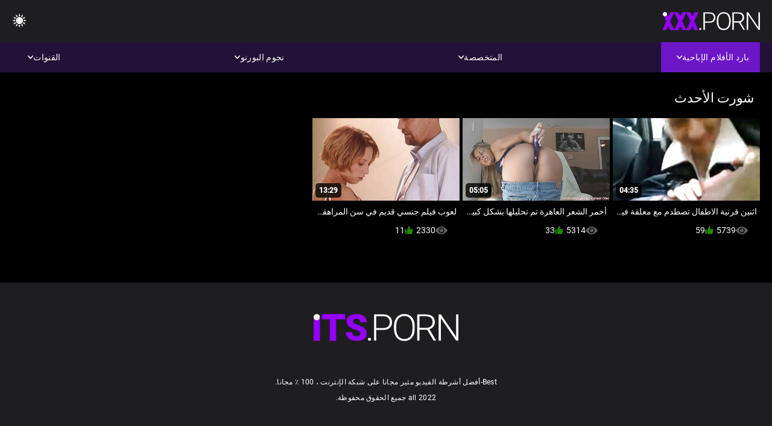

--- FILE ---
content_type: text/html; charset=UTF-8
request_url: https://ar.pornoviduha.com/category/shorts
body_size: 6212
content:
<!DOCTYPE html><html lang="ar" dir="rtl"><head>


<title>شورت أفلام للكبار-افلام جنسي سكس  </title>
<meta http-equiv="Content-Type" content="text/html; charset=utf-8">
<meta name="description" content="Free - مجانا  شورت الكبار الفيديو ">
<meta name="keywords" content="نجوم الإباحة,الإباحية عالية الدقة,أشرطة الفيديو عالية الدقة,الجنس الفموي,المتشددين,واقع,لعب الأدوار,في سن المراهقة 18+,مؤخرة,كس,غنيمة,زب كبير,الاستمناء,من الخلف,اسلوب هزلي,التبشيرية,عكس راعية البقر,كس محلوق,عن قرب,صغيرة,نهود صغيرة,وجه,قذف المني,شقراء,سمراء,ألعاب الجنس,كس مشذب,الثلاثي,نجوم الإباحة,الإباحية عالية الدقة,أشرطة الفيديو عالية الدقة,الجنس الفموي,المتشددين,واقع,لعب الأدوار,في سن المراهقة,خطوة الخيال,المحرمات,نائب الرئيس طلقات,غرفة نوم سرير,بنت,الشعر الداكن,سمراء,شقراء,كس اللعب,النوم,قلص كس,الثلاثي,3 بعض,كارلي بيكر ">
<meta name="viewport" content="width=device-width, initial-scale=1">
<base target="_blank">

<link rel="icon" type="image/x-icon" href="/favicons/favicon.ico">
<link rel="apple-touch-icon" sizes="32x32" href="/favicons/touch-icon-iphone.png">
<link rel="apple-touch-icon" sizes="76x76" href="/favicons/touch-icon-ipad.png">
<link rel="apple-touch-icon" sizes="120x120" href="/favicons/touch-icon-iphone-retina.png">
<link rel="apple-touch-icon" sizes="152x152" href="/favicons/touch-icon-ipad-retina.png">

<link href="/css/all5.css" rel="stylesheet" type="text/css">
<link href="/css/slick.css" rel="stylesheet" type="text/css">
<link href="/css/select2.css" rel="stylesheet" type="text/css">
<link href="https://ar.pornoviduha.com/category/shorts/" rel="canonical">
</head>
<body class="1 box_middle no-touch">

<div class="wrapper">
<header class="pignr">
<div class="container">
<div class="holder">
<div class="column second">
<button type="button" class="hamburger" title="menu">
<span></span>
</button>
<div class="logo">
<a href="/" class="pignr">
<img src="/files/logo.png" width="161" height="30" title="افلام جنسي سكس">
</a>
</div>
</div>

<div class="column second">
<button type="button" class="change_theme js-night-mode" title="menu">
<i class="icon-shine"></i>
</button>


<button type="button" class="mask_search" title="menu">
<i class="icon-search"></i>
</button>
</div>
</div>
<div class="navigation">
<nav>
<div class="item active">
<a href="#" class="onClick pignr videos">
<span>بارد الأفلام الإباحية </span>
<i class="icon-arrow-down"></i>
</a>
<div class="dropped_sm">
<a href="/top.html" class="pignr item_sort">
<i class="icon-like"></i>
<span>الأعلى تقييما </span>
</a>
<a href="/newporn.html" class="pignr item_sort">
<i class="icon-new"></i>
<span>آخر </span>
</a>
<a href="/popular.html" class="pignr item_sort">
<i class="icon-view"></i>
<span>الأكثر مشاهدة </span>
</a>

</div>
</div>
<div class="item item_second">
<a href="#" class="pignr onClick categories">
<span>المتخصصة </span>
<i class="icon-arrow-down"></i>
</a>
<div class="dropped_lg">
<div class="container" id="list_categories_categories_top_menu">
<div class="columns">

<div class="categories_list" id="list_categories_categories_top_menu_items">




<div class="categories_item">
<a href="/category/amateur/">الهواة فاتنة</a>
</div>			
				<div class="categories_item">
<a href="/category/hd/">مثير</a>
</div>			
				<div class="categories_item">
<a href="/category/teens/">الشباب</a>
</div>			
				<div class="categories_item">
<a href="/category/asian/">آسيوي</a>
</div>			
				<div class="categories_item">
<a href="/category/matures/">سكس ناضجة</a>
</div>			
				<div class="categories_item">
<a href="/category/milf/">جنسي جبهة مورو</a>
</div>			
				<div class="categories_item">
<a href="/category/blowjobs/">أفضل اللسان</a>
</div>			
				<div class="categories_item">
<a href="/category/big_boobs/">رائع الثدي</a>
</div>			
				<div class="categories_item">
<a href="/category/hardcore/">من الصعب الجنس</a>
</div>			
				<div class="categories_item">
<a href="/category/cumshots/">شاعر المليون أفلام</a>
</div>			
				<div class="categories_item">
<a href="/category/anal/">حار شرجي</a>
</div>			
				<div class="categories_item">
<a href="/category/japanese/">مثير اليابانية</a>
</div>			
				<div class="categories_item">
<a href="/category/masturbation/">الاستمناء</a>
</div>			
				<div class="categories_item">
<a href="/category/voyeur/">كاميرات خفية</a>
</div>			
				<div class="categories_item">
<a href="/category/pussy/">مثير كس</a>
</div>			
				<div class="categories_item">
<a href="/category/old+young/">قديم شاب إباحية</a>
</div>			
				<div class="categories_item">
<a href="/category/babes/">فاتنة قرنية</a>
</div>			
				<div class="categories_item">
<a href="/category/public_nudity/">العري و الجنس</a>
</div>			
				<div class="categories_item">
<a href="/category/grannies/">نان</a>
</div>			
				<div class="categories_item">
<a href="/category/wife/">زوجة</a>
</div>			
				

<div class="categories_item">
<a href="/categories.html" class="more">انظر كل القائمة </a>
</div>
</div>
</div>
</div>
</div>
</div>

<div class="item item_second">
<a href="/category/hd/" class="pignr onClick pornstars">
<span>نجوم البورنو </span>
<i class="icon-arrow-down"></i>
</a>

</div>
<div class="item item_second">
<a href="#" class="pignr onClick channels">
<span>القنوات </span>
<i class="icon-arrow-down"></i>
</a>
<div class="dropped_lg">
<div class="container" id="list_dvds_menu_top_channels">
<div class="columns">

<div class="categories_list" id="list_dvds_menu_top_channels_items">
<div class="categories_item">
<a class="pignr" href="/tag/253/">أفلام جنس كرتونs</a>
</div>		


                    
   <div class="categories_item">
<a class="pignr" href="/tag/9/">أفلام جنسيs</a>
</div>		


                    
   <div class="categories_item">
<a class="pignr" href="/tag/236/">أفلام جنسي سكسs</a>
</div>		


                    
   <div class="categories_item">
<a class="pignr" href="/tag/101/">أفلام سكس جنسيs</a>
</div>		


                    
   <div class="categories_item">
<a class="pignr" href="/tag/173/">أفلام مغربية جنسيةs</a>
</div>		


                    
   <div class="categories_item">
<a class="pignr" href="/tag/161/">أفلم جنسيs</a>
</div>		


                    
   <div class="categories_item">
<a class="pignr" href="/tag/96/">اجمل فيلم جنسيs</a>
</div>		


                    
   <div class="categories_item">
<a class="pignr" href="/tag/179/">اجنبي جنسيs</a>
</div>		


                    
   <div class="categories_item">
<a class="pignr" href="/tag/162/">احدث فيلم جنسيs</a>
</div>		


                    
   <div class="categories_item">
<a class="pignr" href="/tag/202/">احسن فيلم جنسيs</a>
</div>		


                    
   

<div class="categories_item">
<a class="pignr" href="https://ar.videosmadurasmexicanas.com/">افلام سكس رومانسيةs</a>
</div>		

<div class="categories_item">
<a class="pignr" href="https://ar.videosxxxecuador.com/">موقع افلام سكس مترجمs</a>
</div>		

<div class="categories_item">
<a class="pignr" href="https://ar.seksaseksi.com/">تحميل افلام سكس مترجمs</a>
</div>		

<div class="categories_item">
<a class="pignr" href="https://ar.videosdesexoamateur.net/">افلام سكس عراقيةs</a>
</div>		

<div class="categories_item">
<a class="pignr" href="https://ar.erotischefilmpjes.net/">افلام سكس مترجم جديدs</a>
</div>		

<div class="categories_item">
<a class="pignr" href="https://ar.nederlandsesexfilm.net/">افلام سكس اخوات مترجمs</a>
</div>		

<div class="categories_item">
<a class="pignr" href="https://ar.nhatbansex.com/">افلام سكس مترجمة للعربيةs</a>
</div>		

<div class="categories_item">
<a class="pignr" href="https://ar.nlsexfilms.net/">افلام رومانسية سكسs</a>
</div>		

<div class="categories_item">
<a class="pignr" href="https://ar.neukenfilm.net/">افلام سكس اجنبى مترجمs</a>
</div>		

<div class="categories_item">
<a class="pignr" href="https://ar.szexfilmek.top/">فيلم جنس اجنبيs</a>
</div>		




<div class="categories_item">
<a href="/tags.html" class="pignr more">انظر كل القائمة </a>
</div>
</div>
</div>
</div>
</div>
</div>







</nav>
</div>
 </div></header>

<main>
<section class="columns_thumbs">
<div class="container">
<div class="container">
<div class="headline">
<h1 class="title">شورت الأحدث </h1>
 </div><div class="thumbs" id="list_videos_videos_watched_right_now_items">


<div class="item thumb">
<a href="/video/7311/%D8%A7%D8%AB%D9%86%D9%8A%D9%86-%D9%82%D8%B1%D9%86%D9%8A%D8%A9-%D8%A7%D9%84%D8%A7%D8%B7%D9%81%D8%A7%D9%84-%D8%AA%D8%B5%D8%B7%D8%AF%D9%85-%D9%85%D8%B9-%D9%85%D8%B9%D9%84%D9%82%D8%A9-%D9%81%D9%8A%D9%84%D9%85-%D9%83%D8%B1%D8%AA%D9%88%D9%86-%D8%AC%D9%86%D8%B3%D9%8A-%D9%85%D8%B3%D9%85%D8%A7%D8%B1/" title="اثنين قرنية الاطفال تصطدم مع معلقة فيلم كرتون جنسي مسمار" class="th">
<span class="wrap_image th">
<img src="https://ar.pornoviduha.com/media/thumbs/1/v07311.jpg?1643934032" alt="اثنين قرنية الاطفال تصطدم مع معلقة فيلم كرتون جنسي مسمار" width="400" height="225" style="display: block;">
<span class="time">04:35</span>

</span>
<span class="tools_thumbs">
<span class="title">
اثنين قرنية الاطفال تصطدم مع معلقة فيلم كرتون جنسي مسمار
</span>
</span>
</a>
<span class="columns">
<span class="col">
<span class="view">
<i class="icon-view"></i>
<span style="color:#FFF;">5739</span>
</span>
<span class="like_view">
<i class="icon-like"></i>
<span style="color:#FFF;">59</span>
</span>
</span>
<span class="col second">
</span>
</span>
</div><div class="item thumb">
<a href="/video/1022/%D8%A3%D8%AD%D9%85%D8%B1-%D8%A7%D9%84%D8%B4%D8%B9%D8%B1-%D8%A7%D9%84%D8%B9%D8%A7%D9%87%D8%B1%D8%A9-%D8%AA%D9%85-%D8%AA%D8%AD%D9%84%D9%8A%D9%84%D9%87%D8%A7-%D8%A8%D8%B4%D9%83%D9%84-%D9%83%D8%A8%D9%8A%D8%B1-%D9%85%D9%86-%D9%82%D8%A8%D9%84-%D8%AF%D9%8A%D9%83-%D9%83%D8%A8%D9%8A%D8%B1%D8%A9-%D9%81%D9%8A-%D8%A7%D8%B7%D9%88%D9%84-%D9%81%D9%8A%D9%84%D9%85-%D8%AC%D9%86%D8%B3%D9%8A-%D9%82%D8%B1%D8%A8/" title="أحمر الشعر العاهرة تم تحليلها بشكل كبير من قبل ديك كبيرة في اطول فيلم جنسي قرب" class="th">
<span class="wrap_image th">
<img src="https://ar.pornoviduha.com/media/thumbs/2/v01022.jpg?1641836866" alt="أحمر الشعر العاهرة تم تحليلها بشكل كبير من قبل ديك كبيرة في اطول فيلم جنسي قرب" width="400" height="225" style="display: block;">
<span class="time">05:05</span>

</span>
<span class="tools_thumbs">
<span class="title">
أحمر الشعر العاهرة تم تحليلها بشكل كبير من قبل ديك كبيرة في اطول فيلم جنسي قرب
</span>
</span>
</a>
<span class="columns">
<span class="col">
<span class="view">
<i class="icon-view"></i>
<span style="color:#FFF;">5314</span>
</span>
<span class="like_view">
<i class="icon-like"></i>
<span style="color:#FFF;">33</span>
</span>
</span>
<span class="col second">
</span>
</span>
</div><div class="item thumb">
<a href="https://ar.pornoviduha.com/link.php" title="لعوب فيلم جنسي قديم في سن المراهقة creampied بعد الساخنة اللعنة ابنها" class="th">
<span class="wrap_image th">
<img src="https://ar.pornoviduha.com/media/thumbs/6/v00236.jpg?1643162637" alt="لعوب فيلم جنسي قديم في سن المراهقة creampied بعد الساخنة اللعنة ابنها" width="400" height="225" style="display: block;">
<span class="time">13:29</span>

</span>
<span class="tools_thumbs">
<span class="title">
لعوب فيلم جنسي قديم في سن المراهقة creampied بعد الساخنة اللعنة ابنها
</span>
</span>
</a>
<span class="columns">
<span class="col">
<span class="view">
<i class="icon-view"></i>
<span style="color:#FFF;">2330</span>
</span>
<span class="like_view">
<i class="icon-like"></i>
<span style="color:#FFF;">11</span>
</span>
</span>
<span class="col second">
</span>
</span>
</div>

</div>
</div>

		<style>
a.button {
       border: solid 1px #32373b;
    background: #3e4347;
    box-shadow: inset 0 1px 1px rgb(255 255 255 / 10%), 0 1px 3px rgb(0 0 0 / 10%);
    color: #feffff;
    text-shadow: 0 1px 0 rgb(0 0 0 / 50%);
    display: inline-block;
    padding: 6px 12px;
    margin-right: 4px;
    margin-bottom: 2px;
    text-decoration: none;
    }
    a.button.current {
  
       background: #2f3237;
    box-shadow: inset 0 0 8px rgb(0 0 0 / 50%), 0 1px 0 rgb(255 255 255 / 10%);
    color: #feffff;
    text-shadow: 0 1px 0 rgb(0 0 0 / 50%);
    display: inline-block;
    padding: 6px 12px;
    margin-right: 4px;
    margin-bottom: 2px;
    text-decoration: none;
        
    } 
    
    .paginator {        
    color: #feffff;
    text-shadow: 0 1px 0 rgb(0 0 0 / 50%);
    display: inline-block;
    padding: 6px 12px;
    margin-right: 4px;
    margin-bottom: 2px;
    text-decoration: none;  }
    
    .paginator a {      border: solid 1px #32373b;
    background: #3e4347;
    box-shadow: inset 0 1px 1px rgb(255 255 255 / 10%), 0 1px 3px rgb(0 0 0 / 10%);
    color: #feffff;
    text-shadow: 0 1px 0 rgb(0 0 0 / 50%);
    display: inline-block;
    padding: 6px 12px;
    margin-right: 4px;
    margin-bottom: 2px;
    text-decoration: none;
    }
        .paginator a:hover {      background:#9500fd;
border:1px solid #3a0430
    }
   

		</style>		





</div>
</section>




</main>



<div class="mobile-bottom-menu" style="display: none;">
<a class="pignr home" href="/">
<i class="mbmicon-newest"></i>
<span>الصفحة الرئيسية </span>
</a>
<a class="pignr newest" href="/new.html">
<i class="mbmicon-home"></i>
<span>سخيف أفلام </span>
</a>
<a class="pignr categories" href="/categories.html">
<i class="mbmicon-categories"></i>
<span>القسم </span>
</a>
<a class="pignr channels" href="/tags.html">
<i class="mbmicon-channels"></i>
<span>القنوات </span>
</a>
<a class="pignr pornstars" href="/category/hd/">
<i class="mbmicon-pornstars"></i>
<span>نجوم البورنو </span>
</a>
</div>



<footer>
<div class="container">
<div class="footer_holder">
<div class="logo_footer">
<a class="pignr" href="/" title="menu">
<svg enable-background="new 0 0 161 30" version="1.1" viewBox="0 0 161 30" width="240" height="45" xml:space="preserve" xmlns="http://www.w3.org/2000/svg">
<g enable-background="new    ">
<linearGradient id="a" x1="54.668" x2="1.7229" y1="31.584" y2="1.0161" gradientUnits="userSpaceOnUse">
<stop stop-color="#9500FD" offset="0"></stop>
<stop stop-color="#9500FD" offset="1"></stop>
</linearGradient>
<path d="m0 30h7v-26h-7v26zm9-24h9v24h7v-24h10v-6h-26v6zm45.26 8.285c-1.313-0.749-2.991-1.447-5.035-2.096-2.044-0.647-3.472-1.276-4.284-1.885-0.812-0.607-1.218-1.286-1.218-2.035 0-0.855 0.369-1.562 1.106-2.116s1.742-0.832 3.015-0.832c1.259 0 2.257 0.328 2.995 0.982 0.737 0.655 1.106 1.578 1.106 2.768h7.106c0-1.777-0.467-3.358-1.401-4.742s-2.243-2.45-3.928-3.198c-1.685-0.749-3.59-1.124-5.715-1.124-2.179 0-4.142 0.345-5.888 1.033s-3.096 1.651-4.05 2.888c-0.955 1.237-1.432 2.664-1.432 4.281 0 3.249 1.915 5.803 5.746 7.66 1.177 0.575 2.693 1.171 4.547 1.785 1.854 0.615 3.15 1.21 3.888 1.784 0.738 0.575 1.106 1.378 1.106 2.407 0 0.909-0.342 1.614-1.025 2.115-0.684 0.502-1.614 0.752-2.792 0.752-1.84 0-3.17-0.371-3.989-1.113-0.819-0.741-1.229-1.895-1.229-3.459h-7.146c0 1.925 0.49 3.627 1.472 5.104 0.981 1.479 2.443 2.641 4.385 3.49 1.942 0.848 4.111 1.272 6.506 1.272 3.397 0 6.07-0.729 8.02-2.186 1.949-1.457 2.923-3.462 2.923-6.017 2e-3 -3.193-1.595-5.699-4.789-7.518z" fill="url(#a)"></path>
</g>
<g enable-background="new">
<path class="wrap_letter" d="m62.113 26.478c-0.542 0-0.964 0.164-1.269 0.492-0.305 0.327-0.457 0.725-0.457 1.192 0 0.469 0.152 0.853 0.457 1.153 0.304 0.301 0.727 0.451 1.269 0.451 0.541 0 0.967-0.15 1.279-0.451 0.311-0.301 0.467-0.685 0.467-1.153s-0.156-0.865-0.467-1.192c-0.312-0.328-0.738-0.492-1.279-0.492zm22.414-23.744c-1.78-1.551-4.206-2.326-7.278-2.326h-10.07v29.198h2.498v-11.891h7.511c3.249 0 5.728-0.745 7.441-2.236 1.712-1.49 2.568-3.606 2.568-6.347 0-2.715-0.89-4.847-2.67-6.398zm-1.736 11.188c-1.271 1.139-3.119 1.707-5.542 1.707h-7.572v-13.135h7.735c2.328 0.027 4.124 0.64 5.39 1.837 1.265 1.199 1.897 2.809 1.897 4.831 0 2.034-0.636 3.622-1.908 4.76zm24.135-12.29c-1.74-1.084-3.746-1.625-6.02-1.625s-4.284 0.552-6.03 1.655c-1.745 1.103-3.096 2.681-4.05 4.732s-1.432 4.408-1.432 7.069v3.007c0 4.146 1.062 7.437 3.188 9.877 2.125 2.439 4.913 3.659 8.364 3.659 2.288 0 4.304-0.548 6.05-1.644 1.746-1.097 3.09-2.661 4.03-4.692 0.94-2.032 1.411-4.393 1.411-7.079v-3.489c-0.041-2.607-0.535-4.899-1.482-6.879-0.947-1.977-2.291-3.509-4.029-4.591zm3.013 14.879c0 3.57-0.791 6.354-2.375 8.353-1.583 1.998-3.789 2.998-6.618 2.998-2.788 0-4.994-1.013-6.618-3.037-1.624-2.026-2.436-4.771-2.436-8.232v-3.048c0-3.583 0.814-6.374 2.445-8.373 1.631-1.998 3.82-2.998 6.568-2.998 2.801 0 5.008 0.996 6.618 2.988s2.415 4.746 2.415 8.262v3.087zm23.249-2.563c1.109-1.428 1.664-3.078 1.664-4.947 0-2.71-0.887-4.82-2.659-6.329-1.773-1.509-4.236-2.264-7.39-2.264h-9.603v29.198h2.517v-12.172h8.588l7.146 12.173h2.66v-0.261l-7.391-12.433c1.868-0.548 3.357-1.536 4.468-2.965zm-7.817 1.401h-7.654v-12.855h7.045c2.396 0 4.257 0.569 5.583 1.707 1.327 1.139 1.989 2.738 1.989 4.8 0 1.875-0.636 3.401-1.908 4.579-1.272 1.179-2.957 1.769-5.055 1.769zm33.147-14.941v25.007l-17.012-25.007h-2.518v29.198h2.518v-24.987l16.992 24.987h2.496v-29.198h-2.476z" fill="#fff"></path>
</g>
<g enable-background="new    ">
<circle cx="3.5" cy="3.5" r="3.5" fill="#fff"></circle>
</g>
</svg>
</a>
</div>

<div class="bottom_footer">
<div class="copy">Best-أفضل أشرطة الفيديو مثير مجانا على شبكة الإنترنت ، 100 ٪ مجانا. </div>
<div class="copy">2022 all جميع الحقوق محفوظة. </div>
</div>
</div>
</div>
</footer>
</div>







<style>
	/* Floating buttons*/
	.nav-mob {
		display: none;
	}

	@media screen and (max-width: 768px) {
		.navigation {
			top: 54px;
		}

		.nav-mob {
			transform: none;
			opacity: 1;
			padding: 0;
			visibility: visible;
			width: calc(100% + 20px);
			top: 0;
			margin: 0 -10px;
			position: relative;
			display: flex;
			flex-direction: row;
			padding-bottom: 0;
			background-color: #000000;
			z-index: auto;
		}

		.nav-mob .item,
		.nav-mob .item.second {
			position: static;
			border: 2px solid #1c1c1c;
			display: none;
		}

		.nav-mob .item {
			flex-grow: 1;
			display: block;
		}

		.nav-mob .item .pignr {
			width: 100%;
			display: flex;
			justify-content: center;
			padding: 10px;
		}

		.nav-mob .item.open .dropped_lg,
		.nav-mob .item.open .dropped_sm {
			position: absolute;
		}
	}
</style>

</body></html>